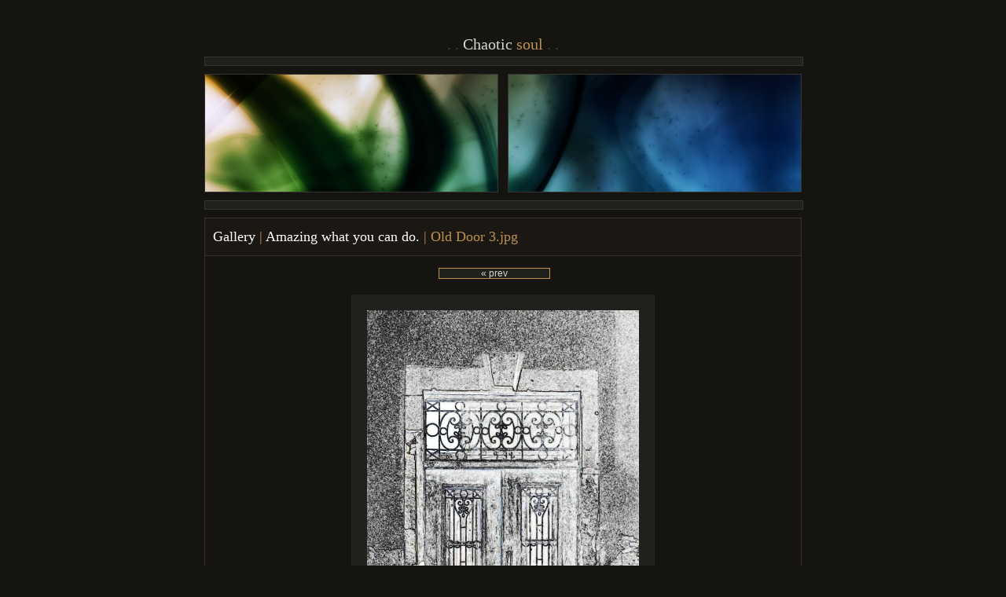

--- FILE ---
content_type: text/html; charset=UTF-8
request_url: http://valspages.com/amazing-what-you-do-/Old-Door-3.jpg.php
body_size: 1978
content:
<!DOCTYPE html>

<html>
<head>
	<meta charset="UTF-8">
		<script type="text/javascript" src="/zp-core/js/jquery.js"></script>
		<script type="text/javascript" src="/zp-core/js/jquery.pagination.js"></script>
	<script type="text/javascript">
		function pageselectCallback(page_index, jq) {
			var items_per_page = 10;
			var max_elem = Math.min((page_index + 1) * items_per_page, $('#comments div.comment').length);
			var newcontent = '';
			for (var i = page_index * items_per_page; i < max_elem; i++) {
				newcontent += '<div class="comment">' + $('#comments div.comment:nth-child(' + (i + 1) + ')').html() + '</div>';
			}
			$('#Commentresult').html(newcontent);
			return false;
		}
		function initPagination() {
			var startPage;
			if (Comm_ID_found) {
				startPage = Math.ceil(current_comment_N /10) - 1;
			} else {
				startPage = 0;
			}
			var num_entries = $('#comments div.comment').length;
			if (num_entries) {
				$(".Pagination").pagination(num_entries, {
					prev_text: "prev",
					next_text: "next",
					callback: pageselectCallback,
					load_first_page: true,
					items_per_page:10, // Show only one item per page
					current_page: startPage
				});
			}
		}
		$(document).ready(function() {
			current_comment_N = $('.comment h4').index($(addrBar_hash)) + 1;
			initPagination();
			if (Comm_ID_found) {
				$(addrBar_hash).scrollToMe();
			}
		});
		var current_comment_N, addrBar_hash = window.location.hash, Comm_ID_found = !addrBar_hash.search(/#zp_comment_id_/);
		jQuery.fn.extend({
			scrollToMe: function() {
				var x = jQuery(this).offset().top - 10;
				jQuery('html,body').animate({scrollTop: x}, 400);
			}});
	</script>
		<title>Gallery | Amazing what you can do. | Old Door 3.jpg</title>
	<link rel="stylesheet" href="/themes/chaotic-soul/zen.css" type="text/css" />
</head>

<body>

<div id="page">
<div id="header">
	<h1><a href="/" title="Albums Index">Chaotic <span>soul</span></a></h1>
	<div class="description"></div>
</div>

<hr />

<div id="headerimg" class="clearfix">
	<div class="image bkgleft"> </div>
	<div class="image bkgright"> </div>
</div>
<hr />
<div id="wrapper" class="clearfix">


	<div id="content" class="widecolumn">
	<div id="post">
	</div>

		<h2 class="title"><a href="/" title="Gallery Index">Gallery</a>
		  | <a href="/amazing-what-you-do-/" title="Gallery Index">Amazing what you can do.</a>
		  | Old Door 3.jpg</h2>
	</div>

	<div class="imgnav">
				<a href="/amazing-what-you-do-/Wedding-Day-2.jpg.php" title="Previous Image">&laquo; prev</a>

			</div>
	<div id="main">

	<div id="image">
		<a href="/zp-core/full-image.php?a=amazing-what-you-do-&i=Old-Door-3.jpg&q=100&wmk=!&dsp=Protected view&check=788a1e55c231186711f8dcc0876f4efd0daa0880" title="Old Door 3.jpg"> <img src="/cache/amazing-what-you-do-/Old-Door-3_650.jpg?cached=1458596783" alt="Old Door 3.jpg" width="346" height="650" /></a>
		<div class="imgdesc"><p>In filter options clicked &#39;find edges&#39; for this look. <br />
   All items in this album are copyright vjsphotography</p></div>
	</div>

	<div id="narrow">

		<div id="comments">
			<!-- printCommentForm -->
	<div id="commentcontent">
		<h3 class="empty">No Comments</h3>			<div id="comments">
							</div><!-- id "comments" -->
					<!-- Comment Box -->
		<h3>Add a comment:</h3>				<div id="commententry" >
					<form id="commentform" action="#commentform" method="post">
	<input type="hidden" name="comment" value="1" />
	<input type="hidden" name="remember" value="1" />
		<p style="display:none;">
		<label for="username">Username:</label>
		<input type="text" id="username" name="username" value="" />
	</p>
			<p>
			<label for="name">Name<strong>*</strong></label>
			<input type="text" id="name" name="name" size="22" value="" class="inputbox" />
		</p>
				<p>
			<label for="email">E-Mail<strong>*</strong></label>
			<input  type="text" id="email" name="email" size="22" value="" class="inputbox" />
		</p>
				<p><strong>*</strong>Required fields</p>
			<br />
	<textarea name="comment" rows="6" cols="42" class="textarea_inputbox"></textarea>
	<br />
	<input type="submit" class="button buttons"  value="Add Comment" />
</form>
				</div><!-- id="commententry" -->
					</div><!-- id="commentcontent" -->
			<br class="clearall" />
		<a  href="/index.php?rss=comments&amp;id=126&amp;type=image&amp;lang=en_US" title="Subscribe to comments" rel="nofollow">Subscribe to comments <img src="http://valspages.com/zp-core/images/rss.png" alt="RSS Feed" /></a>	<!-- end printCommentForm -->
			<br />
		<br />
	</div>
	</div>
	<hr class="hr-bottom" />
</div>

</div>
</body>
</html>

<!-- zenphoto version 1.5.6b -->
<!-- Zenphoto script processing end:0.2068 seconds -->


--- FILE ---
content_type: text/css
request_url: http://valspages.com/themes/chaotic-soul/zen.css
body_size: 2458
content:
/*

Bennos Chaotic Soul
*/

/* Basics
------------------------------ */
html {
	/* IE */
	overflow-y: scroll;
	/* Moz */
	height: 100%;
	margin-bottom: 0.1em;
}

/* Main Layout
------------------------------ */
body {
	background-color: #161410;
	margin: 0px;
	padding: 0px 0px 50px;
}
#main {

}
#credit {
	margin: 0 auto;
	width: 640px;
	font-size: 85%;
	color: #96967E;
	text-align: right;
	clear: both;
}
#credit a {
	text-decoration: none;
	color: #96967E;
	border-bottom: 1px dotted #96967E;
}
#credit a:hover {
	color: #BDBDAE;
	border-bottom: 1px solid #BDBDAE;
	text-decoration: none;
}
#gallerytitle {
	border-bottom: 1px solid #E6E6DF;
	padding-bottom: 14px;
	margin-bottom: 12px;
	_margin-top: 40px; /* IE Only */
}


/* Text Styles
------------------------------ */
body {
	color: #999;
	font: 62.5%/125% 'Trebuchet MS', Tahoma, Arial, 			Helvetica, sans-serif;
}
h2 {
	font: 120% "Helvetica Neue", Helvetica, Arial, sans-serif;
	color: #002E5B;
	margin-top: 25px;
}
h2 a:link, h2 a:visited, h2 span {
	color: #fff;
}
h3 {
	font: 120% "Helvetica Neue", Helvetica, Arial, sans-serif;
	margin-top: 30px;
}


/* Link Styles
------------------------------ */
a:link, a:visited, a:active {
	color: #d8d7d3;
	text-decoration: none;
	}
a:hover {
	color: #FFFFFF;
	text-decoration: none;
	}

/* Miscellaneous
------------------------------ */
hr {
	clear: both;
	height: 0;
	border: 0;
	border-top: 1px solid #E6E6DF;
	margin: 0 0 12px 0;
	padding: 0;
}
img {
	border: 0;
}
blockquote {
	border-left: 1px dotted #96967E;
	margin-left: 20px;
	padding-left: 20px;
	color: #363630;
}


/* Page Navigation
------------------------------ */
ul.pagelist {
	clear: both;
	padding: 0 0 10px 0;
	margin: 20px 0 0 15px;
	list-style-type: none;
	font-size: 130%;
}
ul.pagelist li {
	display: inline;
}
ul.pagelist li a, ul.pagelist span.disabledlink {
	padding: 4px;
}
ul.pagelist li.current a {
	font-weight: bold;
	text-decoration: none;
	cursor: default;
	color: #5A5A4B;
}
ul.pagelist li.prev {
	margin-right: 10px;
}
ul.pagelist li.next {
	margin-left: 10px;
}
.disabledlink {
	color: #ddd;
	cursor: default;
}
.pagenav {
	clear: both;
}


/* AJAX
------------------------------ */
#albumDescEditable {
	margin-bottom: 12px;
}
#imageDescEditable {
	margin-top: 24px;
}

/* Image Thumbnails
------------------------------ */

.imagethumb a {
	display: block;
	/* padding: 10px; */
	/* margin: 6px; */
	/* border: 1px solid #92BED3;
	   background: #DDEAF0; */
	line-height: 0px;
}
/* .imagethumb a:visited {
	border: 1px solid #D3E4ED;
	background: #F2F7F9;
}
.imagethumb a:hover {
	border: 1px solid #62A0BF;
	background: #F4F9FB;
} */
.imagethumb {
	float: left;
}


/* Album Thumbnails
------------------------------ */
.album {
	padding: 10px;
	margin-bottom: 12px;
	margin-left: 5px;
	height: 90px;
	clear: both;
	/* border: 1px solid #363430; */
	background: #1b1814;
}
.album img {
	float: left;
}
.album h3 {
	padding: 0;
	margin: 0;
}
.album h3 a {
	display: block;
	width: 340px;
	padding: 3px 0 6px 0;
}
.album p {
	margin: 0 0 4px 0;
}
.albumdesc {
	float: left;
	padding-left: 10px;
	width: 480px;
	text-align: left;
}
.albumdesc2 {
	margin: 0 15px;
}
.albumdesc small {
	margin-top: 8px;
	line-height: 130%;
	width: 120px;
	float: right;
	color: #8DB8CF;
}


/* Individual Image
------------------------------ */
.image {
	margin: 0;
	padding: 0;
	border: 0;
}
#image {
	/*line-height: 0;*/
	padding: 10px 20px;
	margin: 5px auto;
	/*background: #22201d;*/
	/*width: 650px;*/
	text-align: center;
}
#image img {
	border: 20px solid #22201d;
}
.imgdesc {
	text-align: center;
}
.imgnav {
	/* float: right;*/
	width: 140px;
	color: #fff;
	text-align: center;
	border: 1px solid #bd934f;
	background: #22201d;
	margin-top: 13px;
	margin-bottom: 10px;
	margin-left: 297px;
	_margin-top: 8px; /* IE Only */
	font-size: 120%;
}
.imgnav .imgprevious a, .imgnav .imgnext a{
	display: block;
	width: 50%;
	height: 100%;
	float: left;
	padding: 4px 0;
	font-size: 120%;
	text-decoration: none;
	line-height: 200%;
	color: #bd934f;
}
.imgnav .imgprevious a:hover, .imgnav .imgnext a:hover {
	background-color: #fff;
	text-decoration: none;
	color: #002E5B;
}
.imgnav .imgprevious a {
	float: left;
}
.imgnav .imgnext a {
	float: right;
}
/*#narrow {
	margin: 0 auto;
	width: 440px;
}*/


/* Comments
------------------------------ */
#comments {
	width: 600px;
	margin: 0 auto;
	/*padding-left: 10px;*/
	/*font-size: 130% !important;*/
	}

#comments label {
	display: inline-block;
	width: 40%;
	}

#comments label:hover {

}

.error {
  color: #C33;
  font-weight: bold;
}
.comment {
	padding: 10px;
	border: 1px solid #E7F0F5;
	/* background: #FBFCFD; */
	margin-bottom: 12px;
}
.commentmeta {
	margin-bottom: 12px;
}
.commentauthor {
	font-weight: bold;
}
.commentdate {
	margin-top: 12px;
	color: #8DB8CF;
	font-size: 85%;
}

#comments input#anon {
	margin-left: -180px;
}

#comments input#private {
	margin-left: -60px;
}

#comments input.button {
	margin-top: 10px;
}

/* Forms
------------------------------ */

.inputbox {
	width: 250px;
	padding: 2px;
	color: #9C9890;
	background-color: #161410;
	border: 1px solid #363430;
	}

textarea {
	padding: 4px;
	width: 90%;
	color: #9C9890;
	background-color: #161410;
	border: 1px solid #363430;
	font: 100%/200% "Helvetica Neue", Helvetica, Arial, sans-serif;
}

.checkbox {
	cursor: pointer;
}

.pushbutton {
	cursor: pointer;
	padding: 5px 10px;
}

label {
	cursor: pointer;
}

label:hover {
	color: #fff;
}

/* Login form
------------------------------ */
#padbox {
	width: 100%;
	margin-top: 30px;
	}

#passwordform {
	width: 350px;
	margin: 0 auto;
	}

/* Bennno's header versuch
----------------------------*/
#page {
	margin: 50px auto 25px;
	padding: 0;
	width: 760px;
	}

#header {
	text-align: center;
	}



.image {
	background: #22201d url('images/image_left.png');
	border: 1px solid #363430;
	height: 149px;
	width: 372px;
	}

	.bkgleft { background: url('images/image_left.jpg'); float: left; }
	.bkgright { background: url('images/image_right.jpg'); float: right; }

/* #content {
	border-left: 1px solid #363430;
	} */


/*  -----|  Miscellaneous  |------------------------------------------------  */

.clearfix:after {
    content: ".";
    display: block;
    height: 0;
    clear: both;
    visibility: hidden;
}
#wrapper {
	border-left: 1px solid #35302a;
	border-right: 1px solid #35302a;
}

/*  -----|  Typography  |---------------------------------------------------  */

h1, h2, h3, h4, h5, h6 { font-family: Georgia, 'Times New Roman', serif; font-weight: normal; }

h1 { color: #fff; font-size: 2em; margin: 0 0 8px; }
h1:before, h1:after { content: " . . "; color: #444; }
h1 span { color: #bd934f; }

h2 { color: #bd934f; font-size: 1.25em; margin: 0; padding: 1px 0; display: inline; border-bottom: 1px solid #35302a; }
	.post h2 a { color: #bd934f; }
	.post h2.first { font-size: 1.75em; }

	.widecolumn h2.title {
		display: block;
		padding: 13px 10px;
		background: #1b1814;
		margin: 0 0 15px;
		border-bottom: 1px solid #35302a;
		border-top: 1px solid #35302a;
		font-size: 1.75em;
		text-align: left;}

.description { color: #666; font-weight: bold; }

.comments h3 { margin: 0 0 10px 0; color: #bd934f; }
.imgcommentform {width: 600px; margin: 0 auto;}


/*--------| "Copied from" Globals  |--------*/

hr {
	background-color: #22201d;
	border: 1px solid #363430;
	height: 10px;
	margin: 10px 0 10px 0;
	width: 760px;
	}

hr.hr-bottom {
	margin: 10px 0 0 0;
	}

/*--------| Benno styles the inividual album page |------*/

div .zpimage {
	float: left;
	background: #1b1814;
    border: 1px solid #35302a;
    margin: 5px 3px;
    padding: 5px;
    }

div #zpimages {
	margin-left: 10px;
	}

/* Admin Toolbox
------------------------------ */
#admin, #admin_data{
	position: fixed;
	right: 0px;
	top: 0px;
	width: 120px;
	border-bottom: 1px solid #444;
	border-left: 1px solid #444;
	background: #222;
    z-index: 2;
}
#admin_data{
	top: 0px;
	padding-top: 20px;
	z-index: 1;
	line-height: 1.6em;
}
#admin h3 {
	font-weight: normal;
	color: #aaa;
	margin:0;
	padding:0;
}
#admin h3:hover { color: #86a1b6; }